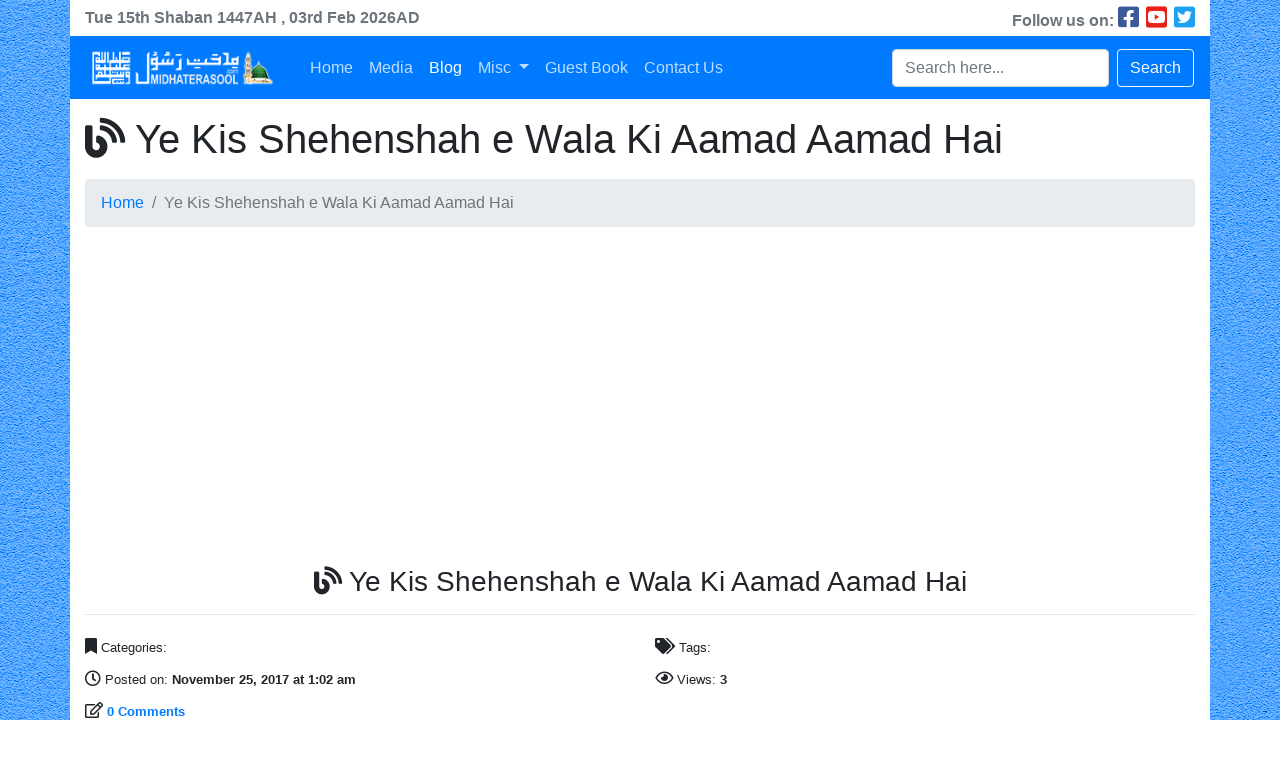

--- FILE ---
content_type: text/html; charset=UTF-8
request_url: https://www.midhaterasool.com/mediapost/rehmat-e-bari-mehfil-barween-shareef-kakri-ground-1421-hijri/ye-kis-shehenshah-e-wala-ki-aamad-aamad-hai-3/
body_size: 7498
content:
<!doctype html><html lang="en"><head><meta charset="utf-8"><link data-optimized="2" rel="stylesheet" href="https://www.midhaterasool.com/wp-content/litespeed/css/683df4f3f3dbdab1a62848db0e33b06d.css?ver=18c53" /><meta name="viewport" content="width=device-width, initial-scale=1, shrink-to-fit=no"><meta name='robots' content='index, follow, max-image-preview:large, max-snippet:-1, max-video-preview:-1' /><link rel="canonical" href="https://www.midhaterasool.com/mediapost/rehmat-e-bari-mehfil-barween-shareef-kakri-ground-1421-hijri/ye-kis-shehenshah-e-wala-ki-aamad-aamad-hai-3/" /><meta property="og:locale" content="en_US" /><meta property="og:type" content="article" /><meta property="og:title" content="Ye Kis Shehenshah e Wala Ki Aamad Aamad Hai | Midhaterasool" /><meta property="og:description" content="https://www.midhaterasool.com/wp-content/uploads/2017/11/01-Ye-Kis-Shehenshah-e-Wala-Ki-Aamad-Aamad-Hai-Rehmat-e-Bari.mp3 &#8220;Ye Kis Shehenshah e Wala Ki Aamad Aamad Hai&#8221; from Rehmat e Bari (Mehfil Barween Shareef &#8211; Kakri Ground 1421 Hijri) by www.midhaterasool.com. Released: 1421. Track 1." /><meta property="og:url" content="https://www.midhaterasool.com/mediapost/rehmat-e-bari-mehfil-barween-shareef-kakri-ground-1421-hijri/ye-kis-shehenshah-e-wala-ki-aamad-aamad-hai-3/" /><meta property="og:site_name" content="Midhaterasool" /><meta property="article:publisher" content="https://www.facebook.com/IslamZindagiHay/" /><meta property="article:modified_time" content="2017-11-24T20:02:45+00:00" /><meta name="twitter:card" content="summary_large_image" /> <script type="application/ld+json" class="yoast-schema-graph">{"@context":"https://schema.org","@graph":[{"@type":"WebPage","@id":"https://www.midhaterasool.com/mediapost/rehmat-e-bari-mehfil-barween-shareef-kakri-ground-1421-hijri/ye-kis-shehenshah-e-wala-ki-aamad-aamad-hai-3/","url":"https://www.midhaterasool.com/mediapost/rehmat-e-bari-mehfil-barween-shareef-kakri-ground-1421-hijri/ye-kis-shehenshah-e-wala-ki-aamad-aamad-hai-3/","name":"Ye Kis Shehenshah e Wala Ki Aamad Aamad Hai | Midhaterasool","isPartOf":{"@id":"https://www.midhaterasool.com/#website"},"primaryImageOfPage":{"@id":"https://www.midhaterasool.com/mediapost/rehmat-e-bari-mehfil-barween-shareef-kakri-ground-1421-hijri/ye-kis-shehenshah-e-wala-ki-aamad-aamad-hai-3/#primaryimage"},"image":{"@id":"https://www.midhaterasool.com/mediapost/rehmat-e-bari-mehfil-barween-shareef-kakri-ground-1421-hijri/ye-kis-shehenshah-e-wala-ki-aamad-aamad-hai-3/#primaryimage"},"thumbnailUrl":"","datePublished":"2017-11-24T20:02:27+00:00","dateModified":"2017-11-24T20:02:45+00:00","breadcrumb":{"@id":"https://www.midhaterasool.com/mediapost/rehmat-e-bari-mehfil-barween-shareef-kakri-ground-1421-hijri/ye-kis-shehenshah-e-wala-ki-aamad-aamad-hai-3/#breadcrumb"},"inLanguage":"en","potentialAction":[{"@type":"ReadAction","target":["https://www.midhaterasool.com/mediapost/rehmat-e-bari-mehfil-barween-shareef-kakri-ground-1421-hijri/ye-kis-shehenshah-e-wala-ki-aamad-aamad-hai-3/"]}]},{"@type":"BreadcrumbList","@id":"https://www.midhaterasool.com/mediapost/rehmat-e-bari-mehfil-barween-shareef-kakri-ground-1421-hijri/ye-kis-shehenshah-e-wala-ki-aamad-aamad-hai-3/#breadcrumb","itemListElement":[{"@type":"ListItem","position":1,"name":"Home","item":"https://www.midhaterasool.com/"},{"@type":"ListItem","position":2,"name":"Rehmat e Bari &#8211; Mehfil Barween Shareef &#8211; Kakri Ground 1421 Hijri","item":"https://www.midhaterasool.com/mediapost/rehmat-e-bari-mehfil-barween-shareef-kakri-ground-1421-hijri/"},{"@type":"ListItem","position":3,"name":"Ye Kis Shehenshah e Wala Ki Aamad Aamad Hai"}]},{"@type":"WebSite","@id":"https://www.midhaterasool.com/#website","url":"https://www.midhaterasool.com/","name":"Midhaterasool","description":"A website for Aaashiqan e Rasool","potentialAction":[{"@type":"SearchAction","target":{"@type":"EntryPoint","urlTemplate":"https://www.midhaterasool.com/?s={search_term_string}"},"query-input":"required name=search_term_string"}],"inLanguage":"en"}]}</script> <link rel='dns-prefetch' href='//cdn.jsdelivr.net' /><link rel='dns-prefetch' href='//m9m6e2w5.stackpathcdn.com' /><link rel='dns-prefetch' href='//cdn.shareaholic.net' /><link rel='dns-prefetch' href='//www.shareaholic.net' /><link rel='dns-prefetch' href='//analytics.shareaholic.com' /><link rel='dns-prefetch' href='//recs.shareaholic.com' /><link rel='dns-prefetch' href='//partner.shareaholic.com' /><link rel="alternate" type="application/rss+xml" title="Midhaterasool &raquo; Ye Kis Shehenshah e Wala Ki Aamad Aamad Hai Comments Feed" href="https://www.midhaterasool.com/mediapost/rehmat-e-bari-mehfil-barween-shareef-kakri-ground-1421-hijri/ye-kis-shehenshah-e-wala-ki-aamad-aamad-hai-3/feed/" /><link rel='preload' href='//cdn.shareaholic.net/assets/pub/shareaholic.js' as='script'/> <script data-no-minify='1' data-cfasync='false'>_SHR_SETTINGS = {"endpoints":{"local_recs_url":"https:\/\/www.midhaterasool.com\/wp-admin\/admin-ajax.php?action=shareaholic_permalink_related","ajax_url":"https:\/\/www.midhaterasool.com\/wp-admin\/admin-ajax.php"},"site_id":"3e51187d59a9b93046a7495fc45173f9","url_components":{"year":"2017","monthnum":"11","day":"25","hour":"01","minute":"02","second":"27","post_id":"2975","postname":"ye-kis-shehenshah-e-wala-ki-aamad-aamad-hai-3","category":"uncategorized"}};</script> <script data-no-minify='1' data-cfasync='false' src='//cdn.shareaholic.net/assets/pub/shareaholic.js' data-shr-siteid='3e51187d59a9b93046a7495fc45173f9' async ></script> <meta name='shareaholic:site_name' content='Midhaterasool' /><meta name='shareaholic:language' content='en' /><meta name='shareaholic:url' content='https://www.midhaterasool.com/mediapost/rehmat-e-bari-mehfil-barween-shareef-kakri-ground-1421-hijri/ye-kis-shehenshah-e-wala-ki-aamad-aamad-hai-3/' /><meta name='shareaholic:keywords' content='tag:rehmat e bari - mehfil barween shareef - kakri ground 1421 hijri, type:attachment' /><meta name='shareaholic:article_published_time' content='2017-11-25T01:02:27+05:00' /><meta name='shareaholic:article_modified_time' content='2017-11-25T01:02:45+05:00' /><meta name='shareaholic:shareable_page' content='true' /><meta name='shareaholic:article_visibility' content='private' /><meta name='shareaholic:article_author_name' content='admin' /><meta name='shareaholic:site_id' content='3e51187d59a9b93046a7495fc45173f9' /><meta name='shareaholic:wp_version' content='9.7.7' /><style type="text/css">img.wp-smiley,
img.emoji {
	display: inline !important;
	border: none !important;
	box-shadow: none !important;
	height: 1em !important;
	width: 1em !important;
	margin: 0 0.07em !important;
	vertical-align: -0.1em !important;
	background: none !important;
	padding: 0 !important;
}</style><style id='global-styles-inline-css' type='text/css'>body{--wp--preset--color--black: #000000;--wp--preset--color--cyan-bluish-gray: #abb8c3;--wp--preset--color--white: #ffffff;--wp--preset--color--pale-pink: #f78da7;--wp--preset--color--vivid-red: #cf2e2e;--wp--preset--color--luminous-vivid-orange: #ff6900;--wp--preset--color--luminous-vivid-amber: #fcb900;--wp--preset--color--light-green-cyan: #7bdcb5;--wp--preset--color--vivid-green-cyan: #00d084;--wp--preset--color--pale-cyan-blue: #8ed1fc;--wp--preset--color--vivid-cyan-blue: #0693e3;--wp--preset--color--vivid-purple: #9b51e0;--wp--preset--gradient--vivid-cyan-blue-to-vivid-purple: linear-gradient(135deg,rgba(6,147,227,1) 0%,rgb(155,81,224) 100%);--wp--preset--gradient--light-green-cyan-to-vivid-green-cyan: linear-gradient(135deg,rgb(122,220,180) 0%,rgb(0,208,130) 100%);--wp--preset--gradient--luminous-vivid-amber-to-luminous-vivid-orange: linear-gradient(135deg,rgba(252,185,0,1) 0%,rgba(255,105,0,1) 100%);--wp--preset--gradient--luminous-vivid-orange-to-vivid-red: linear-gradient(135deg,rgba(255,105,0,1) 0%,rgb(207,46,46) 100%);--wp--preset--gradient--very-light-gray-to-cyan-bluish-gray: linear-gradient(135deg,rgb(238,238,238) 0%,rgb(169,184,195) 100%);--wp--preset--gradient--cool-to-warm-spectrum: linear-gradient(135deg,rgb(74,234,220) 0%,rgb(151,120,209) 20%,rgb(207,42,186) 40%,rgb(238,44,130) 60%,rgb(251,105,98) 80%,rgb(254,248,76) 100%);--wp--preset--gradient--blush-light-purple: linear-gradient(135deg,rgb(255,206,236) 0%,rgb(152,150,240) 100%);--wp--preset--gradient--blush-bordeaux: linear-gradient(135deg,rgb(254,205,165) 0%,rgb(254,45,45) 50%,rgb(107,0,62) 100%);--wp--preset--gradient--luminous-dusk: linear-gradient(135deg,rgb(255,203,112) 0%,rgb(199,81,192) 50%,rgb(65,88,208) 100%);--wp--preset--gradient--pale-ocean: linear-gradient(135deg,rgb(255,245,203) 0%,rgb(182,227,212) 50%,rgb(51,167,181) 100%);--wp--preset--gradient--electric-grass: linear-gradient(135deg,rgb(202,248,128) 0%,rgb(113,206,126) 100%);--wp--preset--gradient--midnight: linear-gradient(135deg,rgb(2,3,129) 0%,rgb(40,116,252) 100%);--wp--preset--duotone--dark-grayscale: url('#wp-duotone-dark-grayscale');--wp--preset--duotone--grayscale: url('#wp-duotone-grayscale');--wp--preset--duotone--purple-yellow: url('#wp-duotone-purple-yellow');--wp--preset--duotone--blue-red: url('#wp-duotone-blue-red');--wp--preset--duotone--midnight: url('#wp-duotone-midnight');--wp--preset--duotone--magenta-yellow: url('#wp-duotone-magenta-yellow');--wp--preset--duotone--purple-green: url('#wp-duotone-purple-green');--wp--preset--duotone--blue-orange: url('#wp-duotone-blue-orange');--wp--preset--font-size--small: 13px;--wp--preset--font-size--medium: 20px;--wp--preset--font-size--large: 36px;--wp--preset--font-size--x-large: 42px;--wp--preset--spacing--20: 0.44rem;--wp--preset--spacing--30: 0.67rem;--wp--preset--spacing--40: 1rem;--wp--preset--spacing--50: 1.5rem;--wp--preset--spacing--60: 2.25rem;--wp--preset--spacing--70: 3.38rem;--wp--preset--spacing--80: 5.06rem;}:where(.is-layout-flex){gap: 0.5em;}body .is-layout-flow > .alignleft{float: left;margin-inline-start: 0;margin-inline-end: 2em;}body .is-layout-flow > .alignright{float: right;margin-inline-start: 2em;margin-inline-end: 0;}body .is-layout-flow > .aligncenter{margin-left: auto !important;margin-right: auto !important;}body .is-layout-constrained > .alignleft{float: left;margin-inline-start: 0;margin-inline-end: 2em;}body .is-layout-constrained > .alignright{float: right;margin-inline-start: 2em;margin-inline-end: 0;}body .is-layout-constrained > .aligncenter{margin-left: auto !important;margin-right: auto !important;}body .is-layout-constrained > :where(:not(.alignleft):not(.alignright):not(.alignfull)){max-width: var(--wp--style--global--content-size);margin-left: auto !important;margin-right: auto !important;}body .is-layout-constrained > .alignwide{max-width: var(--wp--style--global--wide-size);}body .is-layout-flex{display: flex;}body .is-layout-flex{flex-wrap: wrap;align-items: center;}body .is-layout-flex > *{margin: 0;}:where(.wp-block-columns.is-layout-flex){gap: 2em;}.has-black-color{color: var(--wp--preset--color--black) !important;}.has-cyan-bluish-gray-color{color: var(--wp--preset--color--cyan-bluish-gray) !important;}.has-white-color{color: var(--wp--preset--color--white) !important;}.has-pale-pink-color{color: var(--wp--preset--color--pale-pink) !important;}.has-vivid-red-color{color: var(--wp--preset--color--vivid-red) !important;}.has-luminous-vivid-orange-color{color: var(--wp--preset--color--luminous-vivid-orange) !important;}.has-luminous-vivid-amber-color{color: var(--wp--preset--color--luminous-vivid-amber) !important;}.has-light-green-cyan-color{color: var(--wp--preset--color--light-green-cyan) !important;}.has-vivid-green-cyan-color{color: var(--wp--preset--color--vivid-green-cyan) !important;}.has-pale-cyan-blue-color{color: var(--wp--preset--color--pale-cyan-blue) !important;}.has-vivid-cyan-blue-color{color: var(--wp--preset--color--vivid-cyan-blue) !important;}.has-vivid-purple-color{color: var(--wp--preset--color--vivid-purple) !important;}.has-black-background-color{background-color: var(--wp--preset--color--black) !important;}.has-cyan-bluish-gray-background-color{background-color: var(--wp--preset--color--cyan-bluish-gray) !important;}.has-white-background-color{background-color: var(--wp--preset--color--white) !important;}.has-pale-pink-background-color{background-color: var(--wp--preset--color--pale-pink) !important;}.has-vivid-red-background-color{background-color: var(--wp--preset--color--vivid-red) !important;}.has-luminous-vivid-orange-background-color{background-color: var(--wp--preset--color--luminous-vivid-orange) !important;}.has-luminous-vivid-amber-background-color{background-color: var(--wp--preset--color--luminous-vivid-amber) !important;}.has-light-green-cyan-background-color{background-color: var(--wp--preset--color--light-green-cyan) !important;}.has-vivid-green-cyan-background-color{background-color: var(--wp--preset--color--vivid-green-cyan) !important;}.has-pale-cyan-blue-background-color{background-color: var(--wp--preset--color--pale-cyan-blue) !important;}.has-vivid-cyan-blue-background-color{background-color: var(--wp--preset--color--vivid-cyan-blue) !important;}.has-vivid-purple-background-color{background-color: var(--wp--preset--color--vivid-purple) !important;}.has-black-border-color{border-color: var(--wp--preset--color--black) !important;}.has-cyan-bluish-gray-border-color{border-color: var(--wp--preset--color--cyan-bluish-gray) !important;}.has-white-border-color{border-color: var(--wp--preset--color--white) !important;}.has-pale-pink-border-color{border-color: var(--wp--preset--color--pale-pink) !important;}.has-vivid-red-border-color{border-color: var(--wp--preset--color--vivid-red) !important;}.has-luminous-vivid-orange-border-color{border-color: var(--wp--preset--color--luminous-vivid-orange) !important;}.has-luminous-vivid-amber-border-color{border-color: var(--wp--preset--color--luminous-vivid-amber) !important;}.has-light-green-cyan-border-color{border-color: var(--wp--preset--color--light-green-cyan) !important;}.has-vivid-green-cyan-border-color{border-color: var(--wp--preset--color--vivid-green-cyan) !important;}.has-pale-cyan-blue-border-color{border-color: var(--wp--preset--color--pale-cyan-blue) !important;}.has-vivid-cyan-blue-border-color{border-color: var(--wp--preset--color--vivid-cyan-blue) !important;}.has-vivid-purple-border-color{border-color: var(--wp--preset--color--vivid-purple) !important;}.has-vivid-cyan-blue-to-vivid-purple-gradient-background{background: var(--wp--preset--gradient--vivid-cyan-blue-to-vivid-purple) !important;}.has-light-green-cyan-to-vivid-green-cyan-gradient-background{background: var(--wp--preset--gradient--light-green-cyan-to-vivid-green-cyan) !important;}.has-luminous-vivid-amber-to-luminous-vivid-orange-gradient-background{background: var(--wp--preset--gradient--luminous-vivid-amber-to-luminous-vivid-orange) !important;}.has-luminous-vivid-orange-to-vivid-red-gradient-background{background: var(--wp--preset--gradient--luminous-vivid-orange-to-vivid-red) !important;}.has-very-light-gray-to-cyan-bluish-gray-gradient-background{background: var(--wp--preset--gradient--very-light-gray-to-cyan-bluish-gray) !important;}.has-cool-to-warm-spectrum-gradient-background{background: var(--wp--preset--gradient--cool-to-warm-spectrum) !important;}.has-blush-light-purple-gradient-background{background: var(--wp--preset--gradient--blush-light-purple) !important;}.has-blush-bordeaux-gradient-background{background: var(--wp--preset--gradient--blush-bordeaux) !important;}.has-luminous-dusk-gradient-background{background: var(--wp--preset--gradient--luminous-dusk) !important;}.has-pale-ocean-gradient-background{background: var(--wp--preset--gradient--pale-ocean) !important;}.has-electric-grass-gradient-background{background: var(--wp--preset--gradient--electric-grass) !important;}.has-midnight-gradient-background{background: var(--wp--preset--gradient--midnight) !important;}.has-small-font-size{font-size: var(--wp--preset--font-size--small) !important;}.has-medium-font-size{font-size: var(--wp--preset--font-size--medium) !important;}.has-large-font-size{font-size: var(--wp--preset--font-size--large) !important;}.has-x-large-font-size{font-size: var(--wp--preset--font-size--x-large) !important;}
.wp-block-navigation a:where(:not(.wp-element-button)){color: inherit;}
:where(.wp-block-columns.is-layout-flex){gap: 2em;}
.wp-block-pullquote{font-size: 1.5em;line-height: 1.6;}</style> <script type='text/javascript' src='https://www.midhaterasool.com/wp-includes/js/jquery/jquery.min.js' id='jquery-core-js'></script> <link rel="https://api.w.org/" href="https://www.midhaterasool.com/wp-json/" /><link rel="alternate" type="application/json" href="https://www.midhaterasool.com/wp-json/wp/v2/media/2975" /><link rel="EditURI" type="application/rsd+xml" title="RSD" href="https://www.midhaterasool.com/xmlrpc.php?rsd" /><link rel="wlwmanifest" type="application/wlwmanifest+xml" href="https://www.midhaterasool.com/wp-includes/wlwmanifest.xml" /><link rel='shortlink' href='https://www.midhaterasool.com/?p=2975' /><link rel="alternate" type="application/json+oembed" href="https://www.midhaterasool.com/wp-json/oembed/1.0/embed?url=https%3A%2F%2Fwww.midhaterasool.com%2Fmediapost%2Frehmat-e-bari-mehfil-barween-shareef-kakri-ground-1421-hijri%2Fye-kis-shehenshah-e-wala-ki-aamad-aamad-hai-3%2F" /><link rel="alternate" type="text/xml+oembed" href="https://www.midhaterasool.com/wp-json/oembed/1.0/embed?url=https%3A%2F%2Fwww.midhaterasool.com%2Fmediapost%2Frehmat-e-bari-mehfil-barween-shareef-kakri-ground-1421-hijri%2Fye-kis-shehenshah-e-wala-ki-aamad-aamad-hai-3%2F&#038;format=xml" /><meta property="fb:pages" content="392863504412058" /><style>.no-js img.lazyload { display: none; }
			figure.wp-block-image img.lazyloading { min-width: 150px; }
							.lazyload, .lazyloading { opacity: 0; }
				.lazyloaded {
					opacity: 1;
					transition: opacity 400ms;
					transition-delay: 0ms;
				}</style> <script src="[data-uri]" defer></script> <link rel="stylesheet" type="text/css" href="https://cdn.datatables.net/v/bs4/dt-1.10.21/datatables.min.css"/><link rel="shortcut icon" href="https://www.midhaterasool.com/wp-content/themes/mrtheme/assets/img/favicon.png" /><title>Midhaterasool | Ye Kis Shehenshah e Wala Ki Aamad Aamad Hai | Midhaterasool</title> <script src="//pagead2.googlesyndication.com/pagead/js/adsbygoogle.js" defer data-deferred="1"></script> <script src="https://pagead2.googlesyndication.com/pagead/js/adsbygoogle.js?client=ca-pub-1726707822729117" crossorigin="anonymous" defer data-deferred="1"></script> </head><body><div class="container p-0 bg-white"><div class="row m-0 align-items-center text-muted"><div class="col-md-6 font-weight-bold">
<span>Tue 15th</span>
<span dir="rtl">Shaban</span>
<span>1447AH</span>
<span>, 03rd Feb 2026AD</div><div class="col-md-6 text-md-right">
<b>Follow us on: </b>
<a class="text-decoration-none" href="https://www.facebook.com/midhaterasool92" style="font-size:24px; color:#3b5998;" target="_blank">
<i class="fab fa-facebook-square"></i>
</a>
<a class="text-decoration-none" href="https://www.youtube.com/c/MidhateRasool?sub_confirmation=1" style="font-size:24px; color:#e62117;" target="_blank">
<i class="fab fa-youtube-square"></i>
</a>
<a class="text-decoration-none" href="https://www.twitter.com/midhaterasool92" style="font-size:24px; color:#1da1f2;" target="_blank">
<i class="fab fa-twitter-square"></i>
</a></div></div><nav class="navbar navbar-expand-lg navbar-dark bg-primary">
<a class="navbar-brand" href="https://www.midhaterasool.com">
<img style="float: left;" width="200"  alt="Midhaterasool" data-src="https://www.midhaterasool.com/wp-content/themes/mrtheme/assets/img/logo.png" class="lazyload" src="[data-uri]" /><noscript><img style="float: left;" width="200" src="https://www.midhaterasool.com/wp-content/themes/mrtheme/assets/img/logo.png" alt="Midhaterasool" /></noscript>
</a>
<button class="navbar-toggler" type="button" data-toggle="collapse" data-target="#navbarColor02" aria-controls="navbarColor02" aria-expanded="false" aria-label="Toggle navigation">
<span class="navbar-toggler-icon"></span>
</button><div class="collapse navbar-collapse" id="navbarColor02"><ul id="menu-primary-menu" class="navbar-nav mr-auto"><li id="menu-item-309" class="menu-item menu-item-type-post_type menu-item-object-page menu-item-home nav-item menu-item-309"><a href="https://www.midhaterasool.com/"class="nav-link">Home</a></li><li id="menu-item-3471" class="menu-item menu-item-type-post_type menu-item-object-page nav-item menu-item-3471"><a href="https://www.midhaterasool.com/media/"class="nav-link">Media</a></li><li id="menu-item-1745" class="menu-item menu-item-type-post_type menu-item-object-page current_page_parent active nav-item menu-item-1745"><a href="https://www.midhaterasool.com/blog/"class="nav-link">Blog</a></li><li id="menu-item-3472" class="menu-item menu-item-type-custom menu-item-object-custom menu-item-has-children dropdown nav-item menu-item-3472"><a href="#" class="dropdown-toggle nav-link" data-toggle="dropdown">Misc <b class="caret"></b></a><ul class="dropdown-menu depth_0"><li id="menu-item-3371" class="menu-item menu-item-type-custom menu-item-object-custom nav-item menu-item-3371"><a href="https://www.scrumhosting.com/domain-registration/"class="dropdown-item">Buy Domain</a></li><li id="menu-item-3354" class="menu-item menu-item-type-custom menu-item-object-custom nav-item menu-item-3354"><a href="https://www.scrumhosting.com/products/cpanel"class="dropdown-item">Web Hosting</a></li></ul></li><li id="menu-item-1391" class="menu-item menu-item-type-post_type menu-item-object-page nav-item menu-item-1391"><a href="https://www.midhaterasool.com/guest-book/"class="nav-link">Guest Book</a></li><li id="menu-item-896" class="menu-item menu-item-type-post_type menu-item-object-page nav-item menu-item-896"><a href="https://www.midhaterasool.com/contact-us/"class="nav-link">Contact Us</a></li></ul><form role="search" action="https://www.midhaterasool.com/" method="GET" class="form-inline">
<input class="form-control mr-sm-2" type="text" name="s" value="" placeholder="Search here...">
<button class="btn btn-outline-light my-2 my-sm-0" type="submit">Search</button></form></div></nav><div class="container"><h1 class="my-3"><i class="fas fa-blog"></i>  Ye Kis Shehenshah e Wala Ki Aamad Aamad Hai</h1><nav aria-label="breadcrumb"><ol class="breadcrumb"><li class="breadcrumb-item"><a href="https://www.midhaterasool.com">Home</a></li><li class="breadcrumb-item active" aria-current="page">Ye Kis Shehenshah e Wala Ki Aamad Aamad Hai</li></ol></nav><h3 class="text-center">
<i class="fas fa-blog"></i> Ye Kis Shehenshah e Wala Ki Aamad Aamad Hai</h3><hr><div class="row"><div class="col-md-6 py-1">
<i class="fas fa-bookmark"></i> <small>Categories: <b></b></small></div><div class="col-md-6 py-1">
<i class="fas fa-tags"></i> <small>Tags: <b></b></small></div><div class="col-md-6 py-1">
<i class="far fa-clock"></i> <small>Posted on: <b>November 25, 2017 at 1:02 am</b></small></div><div class="col-md-6 py-1">
<i class="far fa-eye"></i> <small>Views: <b>3</b></small></div><div class="col-md-6 py-1">
<i class="far fa-edit"></i> <small><b><a href="#respond" rel="m_PageScroll2id">0 Comments</a></b></small></div></div><hr><div class="row"><div class="col-md-12"><div style='display:none;' class='shareaholic-canvas' data-app='share_buttons' data-title='Ye Kis Shehenshah e Wala Ki Aamad Aamad Hai' data-link='https://www.midhaterasool.com/mediapost/rehmat-e-bari-mehfil-barween-shareef-kakri-ground-1421-hijri/ye-kis-shehenshah-e-wala-ki-aamad-aamad-hai-3/' data-app-id-name='post_above_content'></div><audio class="wp-audio-shortcode" id="audio-2975-2" preload="none" style="width: 100%;" controls="controls"><source type="audio/mpeg" src="https://www.midhaterasool.com/wp-content/uploads/2017/11/01-Ye-Kis-Shehenshah-e-Wala-Ki-Aamad-Aamad-Hai-Rehmat-e-Bari.mp3?_=2" /><a href="https://www.midhaterasool.com/wp-content/uploads/2017/11/01-Ye-Kis-Shehenshah-e-Wala-Ki-Aamad-Aamad-Hai-Rehmat-e-Bari.mp3">https://www.midhaterasool.com/wp-content/uploads/2017/11/01-Ye-Kis-Shehenshah-e-Wala-Ki-Aamad-Aamad-Hai-Rehmat-e-Bari.mp3</a></audio><p>&#8220;Ye Kis Shehenshah e Wala Ki Aamad Aamad Hai&#8221; from Rehmat e Bari (Mehfil Barween Shareef &#8211; Kakri Ground 1421 Hijri) by www.midhaterasool.com. Released: 1421. Track 1.</p><div style='display:none;' class='shareaholic-canvas' data-app='share_buttons' data-title='Ye Kis Shehenshah e Wala Ki Aamad Aamad Hai' data-link='https://www.midhaterasool.com/mediapost/rehmat-e-bari-mehfil-barween-shareef-kakri-ground-1421-hijri/ye-kis-shehenshah-e-wala-ki-aamad-aamad-hai-3/' data-app-id-name='post_below_content'></div><div style='display:none;' class='shareaholic-canvas' data-app='recommendations' data-title='Ye Kis Shehenshah e Wala Ki Aamad Aamad Hai' data-link='https://www.midhaterasool.com/mediapost/rehmat-e-bari-mehfil-barween-shareef-kakri-ground-1421-hijri/ye-kis-shehenshah-e-wala-ki-aamad-aamad-hai-3/' data-app-id-name='post_below_content'></div></div></div><hr><div class="row"><div class="col-md-12 text-center"><div id="disqus_thread"></div></div></div></div><div class="jumbotron mb-0"><div class="row"><div class="col-md-4 text-center"><h2>Media Stats</h2><hr><table class="table table-borderless"><tbody><tr><td><h3>1265</h3><small class="text-muted">Posts</small></td><td><h3>123</h3><small class="text-muted">Albums</small></td></tr><tr><td><h3>20</h3><small class="text-muted">Mehfils</small></td><td><h3>1122</h3><small class="text-muted">Others</small></td></tr></tbody></table></div><div class="col-md-4 text-center"><h2>Follow Us</h2><hr><table class="table table-borderless"><tbody><tr><td>
<a href="https://www.facebook.com/midhaterasool92" class="btn btn-primary" data-toggle="tooltip" data-placement="top" title="Facebook" target="_blank">
<i class="fab fa-facebook-f"></i>
</a></td><td>
<a href="https://www.youtube.com/c/MidhateRasool?sub_confirmation=1" class="btn btn-danger" data-toggle="tooltip" data-placement="top" title="YouTube" target="_blank">
<i class="fab fa-youtube"></i>
</a></td><td>
<a href="https://www.twitter.com/midhaterasool92" class="btn btn-info" data-toggle="tooltip" data-placement="top" title="Twitter" target="_blank">
<i class="fab fa-twitter"></i>
</a></td></tr></tbody></table></div><div class="col-md-4 text-center"><h2>Subscribe Us</h2><hr><div class="text-left"><div class="emaillist" id="es_form_f1-n1"><form action="/mediapost/rehmat-e-bari-mehfil-barween-shareef-kakri-ground-1421-hijri/ye-kis-shehenshah-e-wala-ki-aamad-aamad-hai-3/#es_form_f1-n1" method="post" class="es_subscription_form es_shortcode_form  es_ajax_subscription_form" id="es_subscription_form_6982321d505c5" data-source="ig-es" data-form-id="1"><div class="es-field-wrap"><label>Name*<br /><input type="text" name="esfpx_name" class="ig_es_form_field_name" placeholder="Name" value="" required="required" /></label></div><div class="es-field-wrap"><label>Email*<br /><input class="es_required_field es_txt_email ig_es_form_field_email" type="email" name="esfpx_email" value="" placeholder="Email" required="required" /></label></div><input type="hidden" name="esfpx_lists[]" value="6dc31959d643" /><input type="hidden" name="esfpx_form_id" value="1" /><input type="hidden" name="es" value="subscribe" />
<input type="hidden" name="esfpx_es_form_identifier" value="f1-n1" />
<input type="hidden" name="esfpx_es_email_page" value="2975" />
<input type="hidden" name="esfpx_es_email_page_url" value="https://www.midhaterasool.com/mediapost/rehmat-e-bari-mehfil-barween-shareef-kakri-ground-1421-hijri/ye-kis-shehenshah-e-wala-ki-aamad-aamad-hai-3/" />
<input type="hidden" name="esfpx_status" value="Unconfirmed" />
<input type="hidden" name="esfpx_es-subscribe" id="es-subscribe-6982321d505c5" value="3f04a9092c" />
<label style="position:absolute;top:-99999px;left:-99999px;z-index:-99;"><input type="email" name="esfpx_es_hp_email" class="es_required_field" tabindex="-1" autocomplete="-1" value="" /></label><label style="display: inline"><input type="checkbox" name="es_gdpr_consent" value="true" required="required" />&nbsp;Please accept terms &amp; condition</label><br /><input type="submit" name="submit" class="es_subscription_form_submit es_submit_button es_textbox_button" id="es_subscription_form_submit_6982321d505c5" value="Subscribe" /><span class="es_spinner_image" id="spinner-image"><img  alt="Loading" data-src="https://www.midhaterasool.com/wp-content/plugins/email-subscribers/lite/public/images/spinner.gif" class="lazyload" src="[data-uri]" /><noscript><img src="https://www.midhaterasool.com/wp-content/plugins/email-subscribers/lite/public/images/spinner.gif" alt="Loading" /></noscript></span></form><span class="es_subscription_message " id="es_subscription_message_6982321d505c5"></span></div></div></div></div></div><footer class="footer mt-auto py-3 bg-dark"><div class="container"><div class="row"><div class="col-md-6">
<span class="text-white">
&copy; 2017 - 2026
<a class="text-white font-weight-bold" href="https://www.midhaterasool.com">
midhaterasool.com
</a>.
All rights reserved
</span></div><div class="col-md-6 text-md-right">
<span class="text-white">
Powered by <a class="text-white font-weight-bold" href="https://www.scrumhosting.com">ScrumHosting</a>
</span></div></div></div></footer></div> <script type='text/javascript' src='https://www.midhaterasool.com/wp-content/themes/mrtheme/assets/js/jquery.min.js' id='jquery-min-js'></script> 
 <script src="https://www.googletagmanager.com/gtag/js?id=UA-99764274-1" defer data-deferred="1"></script> <script src="[data-uri]" defer></script> <script data-optimized="1" src="https://www.midhaterasool.com/wp-content/litespeed/js/ebbdffcc31242641e8a5cd9a5c93d7e2.js?ver=18c53" defer></script></body><script>'undefined'=== typeof _trfq || (window._trfq = []);'undefined'=== typeof _trfd && (window._trfd=[]),_trfd.push({'tccl.baseHost':'secureserver.net'},{'ap':'cpsh-oh'},{'server':'sg2plzcpnl506744'},{'dcenter':'sg2'},{'cp_id':'6482583'},{'cp_cl':'8'}) // Monitoring performance to make your website faster. If you want to opt-out, please contact web hosting support.</script><script src='https://img1.wsimg.com/traffic-assets/js/tccl.min.js'></script></html>
<!-- Page optimized by LiteSpeed Cache @2026-02-03 22:36:29 -->
<!-- Page supported by LiteSpeed Cache 5.3.3 on 2026-02-03 22:36:29 -->

--- FILE ---
content_type: text/html; charset=utf-8
request_url: https://www.google.com/recaptcha/api2/aframe
body_size: 246
content:
<!DOCTYPE HTML><html><head><meta http-equiv="content-type" content="text/html; charset=UTF-8"></head><body><script nonce="AlxvAufR2m-svtZonDi4MA">/** Anti-fraud and anti-abuse applications only. See google.com/recaptcha */ try{var clients={'sodar':'https://pagead2.googlesyndication.com/pagead/sodar?'};window.addEventListener("message",function(a){try{if(a.source===window.parent){var b=JSON.parse(a.data);var c=clients[b['id']];if(c){var d=document.createElement('img');d.src=c+b['params']+'&rc='+(localStorage.getItem("rc::a")?sessionStorage.getItem("rc::b"):"");window.document.body.appendChild(d);sessionStorage.setItem("rc::e",parseInt(sessionStorage.getItem("rc::e")||0)+1);localStorage.setItem("rc::h",'1770140194254');}}}catch(b){}});window.parent.postMessage("_grecaptcha_ready", "*");}catch(b){}</script></body></html>